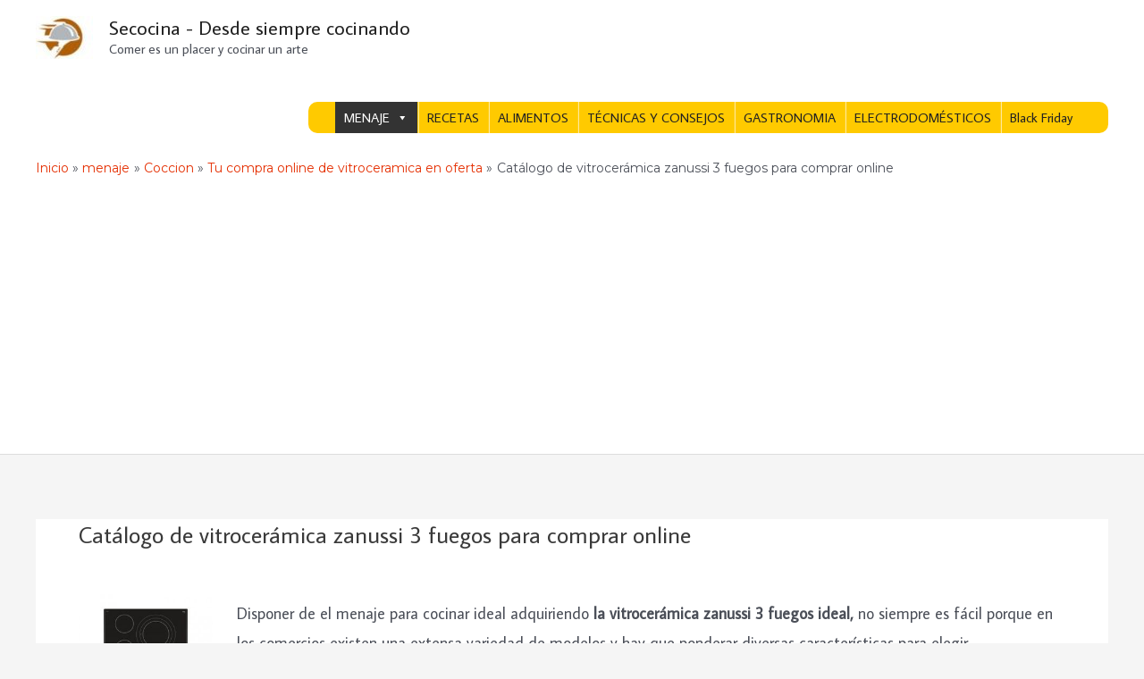

--- FILE ---
content_type: text/html; charset=utf-8
request_url: https://www.google.com/recaptcha/api2/aframe
body_size: 268
content:
<!DOCTYPE HTML><html><head><meta http-equiv="content-type" content="text/html; charset=UTF-8"></head><body><script nonce="sGwIXdn4M_7WUWUoCs9J0Q">/** Anti-fraud and anti-abuse applications only. See google.com/recaptcha */ try{var clients={'sodar':'https://pagead2.googlesyndication.com/pagead/sodar?'};window.addEventListener("message",function(a){try{if(a.source===window.parent){var b=JSON.parse(a.data);var c=clients[b['id']];if(c){var d=document.createElement('img');d.src=c+b['params']+'&rc='+(localStorage.getItem("rc::a")?sessionStorage.getItem("rc::b"):"");window.document.body.appendChild(d);sessionStorage.setItem("rc::e",parseInt(sessionStorage.getItem("rc::e")||0)+1);localStorage.setItem("rc::h",'1769325686345');}}}catch(b){}});window.parent.postMessage("_grecaptcha_ready", "*");}catch(b){}</script></body></html>